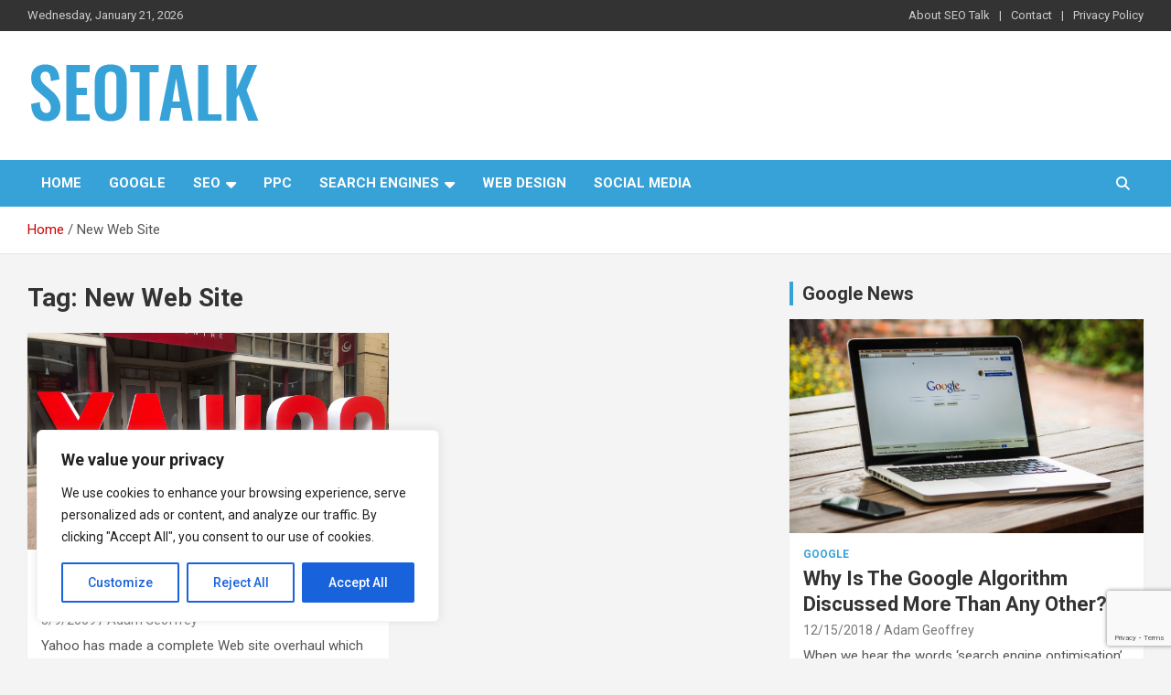

--- FILE ---
content_type: text/html; charset=utf-8
request_url: https://www.google.com/recaptcha/api2/anchor?ar=1&k=6LenOZseAAAAALZQSHXo_JwpqONErViMjuWQe97B&co=aHR0cHM6Ly93d3cuc2VvdGFsay5iaXo6NDQz&hl=en&v=PoyoqOPhxBO7pBk68S4YbpHZ&size=invisible&anchor-ms=20000&execute-ms=30000&cb=wpmiwvcbjhyc
body_size: 48638
content:
<!DOCTYPE HTML><html dir="ltr" lang="en"><head><meta http-equiv="Content-Type" content="text/html; charset=UTF-8">
<meta http-equiv="X-UA-Compatible" content="IE=edge">
<title>reCAPTCHA</title>
<style type="text/css">
/* cyrillic-ext */
@font-face {
  font-family: 'Roboto';
  font-style: normal;
  font-weight: 400;
  font-stretch: 100%;
  src: url(//fonts.gstatic.com/s/roboto/v48/KFO7CnqEu92Fr1ME7kSn66aGLdTylUAMa3GUBHMdazTgWw.woff2) format('woff2');
  unicode-range: U+0460-052F, U+1C80-1C8A, U+20B4, U+2DE0-2DFF, U+A640-A69F, U+FE2E-FE2F;
}
/* cyrillic */
@font-face {
  font-family: 'Roboto';
  font-style: normal;
  font-weight: 400;
  font-stretch: 100%;
  src: url(//fonts.gstatic.com/s/roboto/v48/KFO7CnqEu92Fr1ME7kSn66aGLdTylUAMa3iUBHMdazTgWw.woff2) format('woff2');
  unicode-range: U+0301, U+0400-045F, U+0490-0491, U+04B0-04B1, U+2116;
}
/* greek-ext */
@font-face {
  font-family: 'Roboto';
  font-style: normal;
  font-weight: 400;
  font-stretch: 100%;
  src: url(//fonts.gstatic.com/s/roboto/v48/KFO7CnqEu92Fr1ME7kSn66aGLdTylUAMa3CUBHMdazTgWw.woff2) format('woff2');
  unicode-range: U+1F00-1FFF;
}
/* greek */
@font-face {
  font-family: 'Roboto';
  font-style: normal;
  font-weight: 400;
  font-stretch: 100%;
  src: url(//fonts.gstatic.com/s/roboto/v48/KFO7CnqEu92Fr1ME7kSn66aGLdTylUAMa3-UBHMdazTgWw.woff2) format('woff2');
  unicode-range: U+0370-0377, U+037A-037F, U+0384-038A, U+038C, U+038E-03A1, U+03A3-03FF;
}
/* math */
@font-face {
  font-family: 'Roboto';
  font-style: normal;
  font-weight: 400;
  font-stretch: 100%;
  src: url(//fonts.gstatic.com/s/roboto/v48/KFO7CnqEu92Fr1ME7kSn66aGLdTylUAMawCUBHMdazTgWw.woff2) format('woff2');
  unicode-range: U+0302-0303, U+0305, U+0307-0308, U+0310, U+0312, U+0315, U+031A, U+0326-0327, U+032C, U+032F-0330, U+0332-0333, U+0338, U+033A, U+0346, U+034D, U+0391-03A1, U+03A3-03A9, U+03B1-03C9, U+03D1, U+03D5-03D6, U+03F0-03F1, U+03F4-03F5, U+2016-2017, U+2034-2038, U+203C, U+2040, U+2043, U+2047, U+2050, U+2057, U+205F, U+2070-2071, U+2074-208E, U+2090-209C, U+20D0-20DC, U+20E1, U+20E5-20EF, U+2100-2112, U+2114-2115, U+2117-2121, U+2123-214F, U+2190, U+2192, U+2194-21AE, U+21B0-21E5, U+21F1-21F2, U+21F4-2211, U+2213-2214, U+2216-22FF, U+2308-230B, U+2310, U+2319, U+231C-2321, U+2336-237A, U+237C, U+2395, U+239B-23B7, U+23D0, U+23DC-23E1, U+2474-2475, U+25AF, U+25B3, U+25B7, U+25BD, U+25C1, U+25CA, U+25CC, U+25FB, U+266D-266F, U+27C0-27FF, U+2900-2AFF, U+2B0E-2B11, U+2B30-2B4C, U+2BFE, U+3030, U+FF5B, U+FF5D, U+1D400-1D7FF, U+1EE00-1EEFF;
}
/* symbols */
@font-face {
  font-family: 'Roboto';
  font-style: normal;
  font-weight: 400;
  font-stretch: 100%;
  src: url(//fonts.gstatic.com/s/roboto/v48/KFO7CnqEu92Fr1ME7kSn66aGLdTylUAMaxKUBHMdazTgWw.woff2) format('woff2');
  unicode-range: U+0001-000C, U+000E-001F, U+007F-009F, U+20DD-20E0, U+20E2-20E4, U+2150-218F, U+2190, U+2192, U+2194-2199, U+21AF, U+21E6-21F0, U+21F3, U+2218-2219, U+2299, U+22C4-22C6, U+2300-243F, U+2440-244A, U+2460-24FF, U+25A0-27BF, U+2800-28FF, U+2921-2922, U+2981, U+29BF, U+29EB, U+2B00-2BFF, U+4DC0-4DFF, U+FFF9-FFFB, U+10140-1018E, U+10190-1019C, U+101A0, U+101D0-101FD, U+102E0-102FB, U+10E60-10E7E, U+1D2C0-1D2D3, U+1D2E0-1D37F, U+1F000-1F0FF, U+1F100-1F1AD, U+1F1E6-1F1FF, U+1F30D-1F30F, U+1F315, U+1F31C, U+1F31E, U+1F320-1F32C, U+1F336, U+1F378, U+1F37D, U+1F382, U+1F393-1F39F, U+1F3A7-1F3A8, U+1F3AC-1F3AF, U+1F3C2, U+1F3C4-1F3C6, U+1F3CA-1F3CE, U+1F3D4-1F3E0, U+1F3ED, U+1F3F1-1F3F3, U+1F3F5-1F3F7, U+1F408, U+1F415, U+1F41F, U+1F426, U+1F43F, U+1F441-1F442, U+1F444, U+1F446-1F449, U+1F44C-1F44E, U+1F453, U+1F46A, U+1F47D, U+1F4A3, U+1F4B0, U+1F4B3, U+1F4B9, U+1F4BB, U+1F4BF, U+1F4C8-1F4CB, U+1F4D6, U+1F4DA, U+1F4DF, U+1F4E3-1F4E6, U+1F4EA-1F4ED, U+1F4F7, U+1F4F9-1F4FB, U+1F4FD-1F4FE, U+1F503, U+1F507-1F50B, U+1F50D, U+1F512-1F513, U+1F53E-1F54A, U+1F54F-1F5FA, U+1F610, U+1F650-1F67F, U+1F687, U+1F68D, U+1F691, U+1F694, U+1F698, U+1F6AD, U+1F6B2, U+1F6B9-1F6BA, U+1F6BC, U+1F6C6-1F6CF, U+1F6D3-1F6D7, U+1F6E0-1F6EA, U+1F6F0-1F6F3, U+1F6F7-1F6FC, U+1F700-1F7FF, U+1F800-1F80B, U+1F810-1F847, U+1F850-1F859, U+1F860-1F887, U+1F890-1F8AD, U+1F8B0-1F8BB, U+1F8C0-1F8C1, U+1F900-1F90B, U+1F93B, U+1F946, U+1F984, U+1F996, U+1F9E9, U+1FA00-1FA6F, U+1FA70-1FA7C, U+1FA80-1FA89, U+1FA8F-1FAC6, U+1FACE-1FADC, U+1FADF-1FAE9, U+1FAF0-1FAF8, U+1FB00-1FBFF;
}
/* vietnamese */
@font-face {
  font-family: 'Roboto';
  font-style: normal;
  font-weight: 400;
  font-stretch: 100%;
  src: url(//fonts.gstatic.com/s/roboto/v48/KFO7CnqEu92Fr1ME7kSn66aGLdTylUAMa3OUBHMdazTgWw.woff2) format('woff2');
  unicode-range: U+0102-0103, U+0110-0111, U+0128-0129, U+0168-0169, U+01A0-01A1, U+01AF-01B0, U+0300-0301, U+0303-0304, U+0308-0309, U+0323, U+0329, U+1EA0-1EF9, U+20AB;
}
/* latin-ext */
@font-face {
  font-family: 'Roboto';
  font-style: normal;
  font-weight: 400;
  font-stretch: 100%;
  src: url(//fonts.gstatic.com/s/roboto/v48/KFO7CnqEu92Fr1ME7kSn66aGLdTylUAMa3KUBHMdazTgWw.woff2) format('woff2');
  unicode-range: U+0100-02BA, U+02BD-02C5, U+02C7-02CC, U+02CE-02D7, U+02DD-02FF, U+0304, U+0308, U+0329, U+1D00-1DBF, U+1E00-1E9F, U+1EF2-1EFF, U+2020, U+20A0-20AB, U+20AD-20C0, U+2113, U+2C60-2C7F, U+A720-A7FF;
}
/* latin */
@font-face {
  font-family: 'Roboto';
  font-style: normal;
  font-weight: 400;
  font-stretch: 100%;
  src: url(//fonts.gstatic.com/s/roboto/v48/KFO7CnqEu92Fr1ME7kSn66aGLdTylUAMa3yUBHMdazQ.woff2) format('woff2');
  unicode-range: U+0000-00FF, U+0131, U+0152-0153, U+02BB-02BC, U+02C6, U+02DA, U+02DC, U+0304, U+0308, U+0329, U+2000-206F, U+20AC, U+2122, U+2191, U+2193, U+2212, U+2215, U+FEFF, U+FFFD;
}
/* cyrillic-ext */
@font-face {
  font-family: 'Roboto';
  font-style: normal;
  font-weight: 500;
  font-stretch: 100%;
  src: url(//fonts.gstatic.com/s/roboto/v48/KFO7CnqEu92Fr1ME7kSn66aGLdTylUAMa3GUBHMdazTgWw.woff2) format('woff2');
  unicode-range: U+0460-052F, U+1C80-1C8A, U+20B4, U+2DE0-2DFF, U+A640-A69F, U+FE2E-FE2F;
}
/* cyrillic */
@font-face {
  font-family: 'Roboto';
  font-style: normal;
  font-weight: 500;
  font-stretch: 100%;
  src: url(//fonts.gstatic.com/s/roboto/v48/KFO7CnqEu92Fr1ME7kSn66aGLdTylUAMa3iUBHMdazTgWw.woff2) format('woff2');
  unicode-range: U+0301, U+0400-045F, U+0490-0491, U+04B0-04B1, U+2116;
}
/* greek-ext */
@font-face {
  font-family: 'Roboto';
  font-style: normal;
  font-weight: 500;
  font-stretch: 100%;
  src: url(//fonts.gstatic.com/s/roboto/v48/KFO7CnqEu92Fr1ME7kSn66aGLdTylUAMa3CUBHMdazTgWw.woff2) format('woff2');
  unicode-range: U+1F00-1FFF;
}
/* greek */
@font-face {
  font-family: 'Roboto';
  font-style: normal;
  font-weight: 500;
  font-stretch: 100%;
  src: url(//fonts.gstatic.com/s/roboto/v48/KFO7CnqEu92Fr1ME7kSn66aGLdTylUAMa3-UBHMdazTgWw.woff2) format('woff2');
  unicode-range: U+0370-0377, U+037A-037F, U+0384-038A, U+038C, U+038E-03A1, U+03A3-03FF;
}
/* math */
@font-face {
  font-family: 'Roboto';
  font-style: normal;
  font-weight: 500;
  font-stretch: 100%;
  src: url(//fonts.gstatic.com/s/roboto/v48/KFO7CnqEu92Fr1ME7kSn66aGLdTylUAMawCUBHMdazTgWw.woff2) format('woff2');
  unicode-range: U+0302-0303, U+0305, U+0307-0308, U+0310, U+0312, U+0315, U+031A, U+0326-0327, U+032C, U+032F-0330, U+0332-0333, U+0338, U+033A, U+0346, U+034D, U+0391-03A1, U+03A3-03A9, U+03B1-03C9, U+03D1, U+03D5-03D6, U+03F0-03F1, U+03F4-03F5, U+2016-2017, U+2034-2038, U+203C, U+2040, U+2043, U+2047, U+2050, U+2057, U+205F, U+2070-2071, U+2074-208E, U+2090-209C, U+20D0-20DC, U+20E1, U+20E5-20EF, U+2100-2112, U+2114-2115, U+2117-2121, U+2123-214F, U+2190, U+2192, U+2194-21AE, U+21B0-21E5, U+21F1-21F2, U+21F4-2211, U+2213-2214, U+2216-22FF, U+2308-230B, U+2310, U+2319, U+231C-2321, U+2336-237A, U+237C, U+2395, U+239B-23B7, U+23D0, U+23DC-23E1, U+2474-2475, U+25AF, U+25B3, U+25B7, U+25BD, U+25C1, U+25CA, U+25CC, U+25FB, U+266D-266F, U+27C0-27FF, U+2900-2AFF, U+2B0E-2B11, U+2B30-2B4C, U+2BFE, U+3030, U+FF5B, U+FF5D, U+1D400-1D7FF, U+1EE00-1EEFF;
}
/* symbols */
@font-face {
  font-family: 'Roboto';
  font-style: normal;
  font-weight: 500;
  font-stretch: 100%;
  src: url(//fonts.gstatic.com/s/roboto/v48/KFO7CnqEu92Fr1ME7kSn66aGLdTylUAMaxKUBHMdazTgWw.woff2) format('woff2');
  unicode-range: U+0001-000C, U+000E-001F, U+007F-009F, U+20DD-20E0, U+20E2-20E4, U+2150-218F, U+2190, U+2192, U+2194-2199, U+21AF, U+21E6-21F0, U+21F3, U+2218-2219, U+2299, U+22C4-22C6, U+2300-243F, U+2440-244A, U+2460-24FF, U+25A0-27BF, U+2800-28FF, U+2921-2922, U+2981, U+29BF, U+29EB, U+2B00-2BFF, U+4DC0-4DFF, U+FFF9-FFFB, U+10140-1018E, U+10190-1019C, U+101A0, U+101D0-101FD, U+102E0-102FB, U+10E60-10E7E, U+1D2C0-1D2D3, U+1D2E0-1D37F, U+1F000-1F0FF, U+1F100-1F1AD, U+1F1E6-1F1FF, U+1F30D-1F30F, U+1F315, U+1F31C, U+1F31E, U+1F320-1F32C, U+1F336, U+1F378, U+1F37D, U+1F382, U+1F393-1F39F, U+1F3A7-1F3A8, U+1F3AC-1F3AF, U+1F3C2, U+1F3C4-1F3C6, U+1F3CA-1F3CE, U+1F3D4-1F3E0, U+1F3ED, U+1F3F1-1F3F3, U+1F3F5-1F3F7, U+1F408, U+1F415, U+1F41F, U+1F426, U+1F43F, U+1F441-1F442, U+1F444, U+1F446-1F449, U+1F44C-1F44E, U+1F453, U+1F46A, U+1F47D, U+1F4A3, U+1F4B0, U+1F4B3, U+1F4B9, U+1F4BB, U+1F4BF, U+1F4C8-1F4CB, U+1F4D6, U+1F4DA, U+1F4DF, U+1F4E3-1F4E6, U+1F4EA-1F4ED, U+1F4F7, U+1F4F9-1F4FB, U+1F4FD-1F4FE, U+1F503, U+1F507-1F50B, U+1F50D, U+1F512-1F513, U+1F53E-1F54A, U+1F54F-1F5FA, U+1F610, U+1F650-1F67F, U+1F687, U+1F68D, U+1F691, U+1F694, U+1F698, U+1F6AD, U+1F6B2, U+1F6B9-1F6BA, U+1F6BC, U+1F6C6-1F6CF, U+1F6D3-1F6D7, U+1F6E0-1F6EA, U+1F6F0-1F6F3, U+1F6F7-1F6FC, U+1F700-1F7FF, U+1F800-1F80B, U+1F810-1F847, U+1F850-1F859, U+1F860-1F887, U+1F890-1F8AD, U+1F8B0-1F8BB, U+1F8C0-1F8C1, U+1F900-1F90B, U+1F93B, U+1F946, U+1F984, U+1F996, U+1F9E9, U+1FA00-1FA6F, U+1FA70-1FA7C, U+1FA80-1FA89, U+1FA8F-1FAC6, U+1FACE-1FADC, U+1FADF-1FAE9, U+1FAF0-1FAF8, U+1FB00-1FBFF;
}
/* vietnamese */
@font-face {
  font-family: 'Roboto';
  font-style: normal;
  font-weight: 500;
  font-stretch: 100%;
  src: url(//fonts.gstatic.com/s/roboto/v48/KFO7CnqEu92Fr1ME7kSn66aGLdTylUAMa3OUBHMdazTgWw.woff2) format('woff2');
  unicode-range: U+0102-0103, U+0110-0111, U+0128-0129, U+0168-0169, U+01A0-01A1, U+01AF-01B0, U+0300-0301, U+0303-0304, U+0308-0309, U+0323, U+0329, U+1EA0-1EF9, U+20AB;
}
/* latin-ext */
@font-face {
  font-family: 'Roboto';
  font-style: normal;
  font-weight: 500;
  font-stretch: 100%;
  src: url(//fonts.gstatic.com/s/roboto/v48/KFO7CnqEu92Fr1ME7kSn66aGLdTylUAMa3KUBHMdazTgWw.woff2) format('woff2');
  unicode-range: U+0100-02BA, U+02BD-02C5, U+02C7-02CC, U+02CE-02D7, U+02DD-02FF, U+0304, U+0308, U+0329, U+1D00-1DBF, U+1E00-1E9F, U+1EF2-1EFF, U+2020, U+20A0-20AB, U+20AD-20C0, U+2113, U+2C60-2C7F, U+A720-A7FF;
}
/* latin */
@font-face {
  font-family: 'Roboto';
  font-style: normal;
  font-weight: 500;
  font-stretch: 100%;
  src: url(//fonts.gstatic.com/s/roboto/v48/KFO7CnqEu92Fr1ME7kSn66aGLdTylUAMa3yUBHMdazQ.woff2) format('woff2');
  unicode-range: U+0000-00FF, U+0131, U+0152-0153, U+02BB-02BC, U+02C6, U+02DA, U+02DC, U+0304, U+0308, U+0329, U+2000-206F, U+20AC, U+2122, U+2191, U+2193, U+2212, U+2215, U+FEFF, U+FFFD;
}
/* cyrillic-ext */
@font-face {
  font-family: 'Roboto';
  font-style: normal;
  font-weight: 900;
  font-stretch: 100%;
  src: url(//fonts.gstatic.com/s/roboto/v48/KFO7CnqEu92Fr1ME7kSn66aGLdTylUAMa3GUBHMdazTgWw.woff2) format('woff2');
  unicode-range: U+0460-052F, U+1C80-1C8A, U+20B4, U+2DE0-2DFF, U+A640-A69F, U+FE2E-FE2F;
}
/* cyrillic */
@font-face {
  font-family: 'Roboto';
  font-style: normal;
  font-weight: 900;
  font-stretch: 100%;
  src: url(//fonts.gstatic.com/s/roboto/v48/KFO7CnqEu92Fr1ME7kSn66aGLdTylUAMa3iUBHMdazTgWw.woff2) format('woff2');
  unicode-range: U+0301, U+0400-045F, U+0490-0491, U+04B0-04B1, U+2116;
}
/* greek-ext */
@font-face {
  font-family: 'Roboto';
  font-style: normal;
  font-weight: 900;
  font-stretch: 100%;
  src: url(//fonts.gstatic.com/s/roboto/v48/KFO7CnqEu92Fr1ME7kSn66aGLdTylUAMa3CUBHMdazTgWw.woff2) format('woff2');
  unicode-range: U+1F00-1FFF;
}
/* greek */
@font-face {
  font-family: 'Roboto';
  font-style: normal;
  font-weight: 900;
  font-stretch: 100%;
  src: url(//fonts.gstatic.com/s/roboto/v48/KFO7CnqEu92Fr1ME7kSn66aGLdTylUAMa3-UBHMdazTgWw.woff2) format('woff2');
  unicode-range: U+0370-0377, U+037A-037F, U+0384-038A, U+038C, U+038E-03A1, U+03A3-03FF;
}
/* math */
@font-face {
  font-family: 'Roboto';
  font-style: normal;
  font-weight: 900;
  font-stretch: 100%;
  src: url(//fonts.gstatic.com/s/roboto/v48/KFO7CnqEu92Fr1ME7kSn66aGLdTylUAMawCUBHMdazTgWw.woff2) format('woff2');
  unicode-range: U+0302-0303, U+0305, U+0307-0308, U+0310, U+0312, U+0315, U+031A, U+0326-0327, U+032C, U+032F-0330, U+0332-0333, U+0338, U+033A, U+0346, U+034D, U+0391-03A1, U+03A3-03A9, U+03B1-03C9, U+03D1, U+03D5-03D6, U+03F0-03F1, U+03F4-03F5, U+2016-2017, U+2034-2038, U+203C, U+2040, U+2043, U+2047, U+2050, U+2057, U+205F, U+2070-2071, U+2074-208E, U+2090-209C, U+20D0-20DC, U+20E1, U+20E5-20EF, U+2100-2112, U+2114-2115, U+2117-2121, U+2123-214F, U+2190, U+2192, U+2194-21AE, U+21B0-21E5, U+21F1-21F2, U+21F4-2211, U+2213-2214, U+2216-22FF, U+2308-230B, U+2310, U+2319, U+231C-2321, U+2336-237A, U+237C, U+2395, U+239B-23B7, U+23D0, U+23DC-23E1, U+2474-2475, U+25AF, U+25B3, U+25B7, U+25BD, U+25C1, U+25CA, U+25CC, U+25FB, U+266D-266F, U+27C0-27FF, U+2900-2AFF, U+2B0E-2B11, U+2B30-2B4C, U+2BFE, U+3030, U+FF5B, U+FF5D, U+1D400-1D7FF, U+1EE00-1EEFF;
}
/* symbols */
@font-face {
  font-family: 'Roboto';
  font-style: normal;
  font-weight: 900;
  font-stretch: 100%;
  src: url(//fonts.gstatic.com/s/roboto/v48/KFO7CnqEu92Fr1ME7kSn66aGLdTylUAMaxKUBHMdazTgWw.woff2) format('woff2');
  unicode-range: U+0001-000C, U+000E-001F, U+007F-009F, U+20DD-20E0, U+20E2-20E4, U+2150-218F, U+2190, U+2192, U+2194-2199, U+21AF, U+21E6-21F0, U+21F3, U+2218-2219, U+2299, U+22C4-22C6, U+2300-243F, U+2440-244A, U+2460-24FF, U+25A0-27BF, U+2800-28FF, U+2921-2922, U+2981, U+29BF, U+29EB, U+2B00-2BFF, U+4DC0-4DFF, U+FFF9-FFFB, U+10140-1018E, U+10190-1019C, U+101A0, U+101D0-101FD, U+102E0-102FB, U+10E60-10E7E, U+1D2C0-1D2D3, U+1D2E0-1D37F, U+1F000-1F0FF, U+1F100-1F1AD, U+1F1E6-1F1FF, U+1F30D-1F30F, U+1F315, U+1F31C, U+1F31E, U+1F320-1F32C, U+1F336, U+1F378, U+1F37D, U+1F382, U+1F393-1F39F, U+1F3A7-1F3A8, U+1F3AC-1F3AF, U+1F3C2, U+1F3C4-1F3C6, U+1F3CA-1F3CE, U+1F3D4-1F3E0, U+1F3ED, U+1F3F1-1F3F3, U+1F3F5-1F3F7, U+1F408, U+1F415, U+1F41F, U+1F426, U+1F43F, U+1F441-1F442, U+1F444, U+1F446-1F449, U+1F44C-1F44E, U+1F453, U+1F46A, U+1F47D, U+1F4A3, U+1F4B0, U+1F4B3, U+1F4B9, U+1F4BB, U+1F4BF, U+1F4C8-1F4CB, U+1F4D6, U+1F4DA, U+1F4DF, U+1F4E3-1F4E6, U+1F4EA-1F4ED, U+1F4F7, U+1F4F9-1F4FB, U+1F4FD-1F4FE, U+1F503, U+1F507-1F50B, U+1F50D, U+1F512-1F513, U+1F53E-1F54A, U+1F54F-1F5FA, U+1F610, U+1F650-1F67F, U+1F687, U+1F68D, U+1F691, U+1F694, U+1F698, U+1F6AD, U+1F6B2, U+1F6B9-1F6BA, U+1F6BC, U+1F6C6-1F6CF, U+1F6D3-1F6D7, U+1F6E0-1F6EA, U+1F6F0-1F6F3, U+1F6F7-1F6FC, U+1F700-1F7FF, U+1F800-1F80B, U+1F810-1F847, U+1F850-1F859, U+1F860-1F887, U+1F890-1F8AD, U+1F8B0-1F8BB, U+1F8C0-1F8C1, U+1F900-1F90B, U+1F93B, U+1F946, U+1F984, U+1F996, U+1F9E9, U+1FA00-1FA6F, U+1FA70-1FA7C, U+1FA80-1FA89, U+1FA8F-1FAC6, U+1FACE-1FADC, U+1FADF-1FAE9, U+1FAF0-1FAF8, U+1FB00-1FBFF;
}
/* vietnamese */
@font-face {
  font-family: 'Roboto';
  font-style: normal;
  font-weight: 900;
  font-stretch: 100%;
  src: url(//fonts.gstatic.com/s/roboto/v48/KFO7CnqEu92Fr1ME7kSn66aGLdTylUAMa3OUBHMdazTgWw.woff2) format('woff2');
  unicode-range: U+0102-0103, U+0110-0111, U+0128-0129, U+0168-0169, U+01A0-01A1, U+01AF-01B0, U+0300-0301, U+0303-0304, U+0308-0309, U+0323, U+0329, U+1EA0-1EF9, U+20AB;
}
/* latin-ext */
@font-face {
  font-family: 'Roboto';
  font-style: normal;
  font-weight: 900;
  font-stretch: 100%;
  src: url(//fonts.gstatic.com/s/roboto/v48/KFO7CnqEu92Fr1ME7kSn66aGLdTylUAMa3KUBHMdazTgWw.woff2) format('woff2');
  unicode-range: U+0100-02BA, U+02BD-02C5, U+02C7-02CC, U+02CE-02D7, U+02DD-02FF, U+0304, U+0308, U+0329, U+1D00-1DBF, U+1E00-1E9F, U+1EF2-1EFF, U+2020, U+20A0-20AB, U+20AD-20C0, U+2113, U+2C60-2C7F, U+A720-A7FF;
}
/* latin */
@font-face {
  font-family: 'Roboto';
  font-style: normal;
  font-weight: 900;
  font-stretch: 100%;
  src: url(//fonts.gstatic.com/s/roboto/v48/KFO7CnqEu92Fr1ME7kSn66aGLdTylUAMa3yUBHMdazQ.woff2) format('woff2');
  unicode-range: U+0000-00FF, U+0131, U+0152-0153, U+02BB-02BC, U+02C6, U+02DA, U+02DC, U+0304, U+0308, U+0329, U+2000-206F, U+20AC, U+2122, U+2191, U+2193, U+2212, U+2215, U+FEFF, U+FFFD;
}

</style>
<link rel="stylesheet" type="text/css" href="https://www.gstatic.com/recaptcha/releases/PoyoqOPhxBO7pBk68S4YbpHZ/styles__ltr.css">
<script nonce="p-pegx3Pun0qqaC6VhVJOA" type="text/javascript">window['__recaptcha_api'] = 'https://www.google.com/recaptcha/api2/';</script>
<script type="text/javascript" src="https://www.gstatic.com/recaptcha/releases/PoyoqOPhxBO7pBk68S4YbpHZ/recaptcha__en.js" nonce="p-pegx3Pun0qqaC6VhVJOA">
      
    </script></head>
<body><div id="rc-anchor-alert" class="rc-anchor-alert"></div>
<input type="hidden" id="recaptcha-token" value="[base64]">
<script type="text/javascript" nonce="p-pegx3Pun0qqaC6VhVJOA">
      recaptcha.anchor.Main.init("[\x22ainput\x22,[\x22bgdata\x22,\x22\x22,\[base64]/[base64]/[base64]/[base64]/[base64]/UltsKytdPUU6KEU8MjA0OD9SW2wrK109RT4+NnwxOTI6KChFJjY0NTEyKT09NTUyOTYmJk0rMTxjLmxlbmd0aCYmKGMuY2hhckNvZGVBdChNKzEpJjY0NTEyKT09NTYzMjA/[base64]/[base64]/[base64]/[base64]/[base64]/[base64]/[base64]\x22,\[base64]\\u003d\\u003d\x22,\x22woHChVjDt8Kqf0/CusOlVR/DhsOEYgs4wr1vwrsuwqnCkkvDucO2w6ssdsOqLcONPsKtUsOtTMOiXMKlB8KDwqsAwoICwpoAwo58WMKLcU3CmsKCZAs4XRERKMOTbcKPD8Kxwp9AUHLCtE/CpEPDl8OTw5tkTzTDssK7wrbCmcOKwovCvcOZw7lhUMKQFQ4GwqrCv8OySTDCmkFlUcKoOWXDmsKBwpZrGsK1wr1pw5XDoMOpGR0jw5jCscKZOlo5w7bDmhrDhEXDhcODBMOkBzcdw5LDjz7DoB/[base64]/Dv2bCksKowpzDuAVUGE/DvMOoeEkdCsK8dRoewr7DtSHCn8K7BGvCr8ORK8OJw5zCmMOLw5fDncKywrXClER5wo8/L8KXw4wFwrlBwpLCognDhMOObi7Cp8OPa37DjMOabXJCJMOIR8KKwrXCvMOlw4XDi14cF1DDscKswphewovDln7Ck8Kuw6PDmsOZwrM4w7PDsMKKSSjDhxhQAhXDuiJQw75BNlzDhyvCrcKPXyHDtMK/wpoHISpjG8OYFsK9w43DmcKqwq3CpkUJSFLCgMO2JcKfwoZ6T2LCjcK4wo/DoxEKWgjDrMOkYsKdwp7Cty9ewrtKwqrCoMOhV8Oyw5/CiW/ChyEPw4HDlgxDwq7DscKvwrXCgcKeWsOVwqPCrlTCo0XCu3F0w47DgGrCvcK0NmYMfsOuw4DDlhJZJRHDk8OaDMKUwobDiTTDsMOWH8OED11bVcOXd8OufCcJasOMIsK3wo/CmMKMwq7DmRRIw59Zw7/DgsO2NsKPW8K1OcOeF8ObU8Krw73DnnPCkmPDmnB+KcK/w6jCg8O2wqzDtcKgcsO8wqfDp0MfKCrClhzDlQNHJMKMw4bDuSHDk2Y8MMO7wrtvwoBoQinCpH8pQ8KvwpPCm8Ouw6VUa8KRPcK2w6x0wrgbwrHDgsK5woMdTHHChcK4wpsEwo0CO8OGUMKhw5/Dng87Y8OwPcKyw7zDuMOPVC9Sw6fDnQzDnRHCjQNdClMsGxjDn8O6KDATwoXCjVPCm2jClsKowprDmcKQSS/CnDbCmiNhQXXCuVLCojLCvMOmKxHDpcKkw4fDkWB7w7RPw7LCgirCscKSEsOOw7zDosOqwpzCtBVvw5/[base64]/wr7DrzrCrGrCrXHDvhbDvgDCssO4w7RvQMO7ZUhVCcKlecKnMSdwNQLCqAPDisOkw5TCqQ91w6IAf0gIw74Iwpx/wojCv0jDiHpGw5subUnDgcK5wp3ChMOAHHxjT8KtF0IiwqlGS8KzV8KoIMKOwpxTw77DvcK7w4tDw6N9bsKZw4vDqmvDqB5pw43CmsOQDcKBwpE/JHvCtjPCi8KJEsOcLsKTIAHCjVBoP8K+wqfCpcOcwqZ5w4TDqcKTDMOuEEs4PMKuHQFQRHXChcKmw4QJwpLDji7Dj8OTUcKaw5cGfMKZw4jClcKSZynDikjCtsK9bMKQw4jCrR7Cuxc3XcOIC8K+w4TDiSLDg8OEwo/[base64]/[base64]/CoVJxRTQywocYU8Kyw6DCiMO8f09Tw5JSLsO+aUvDrcK0wqNtNsOJW3fDp8K2DcK7KncpUcOWIiIaHS8fwo/DjcO8HMOIwox0UgbCgknCgsK6RyoCwoJ8LMKrJQfDg8OrSDxjw5PDmMKBDGZcFsKNwrx4OVh8KsK0IFjCtlPDgTRmQ3/DoCd9w7RzwqEJLDcmYH/DsMORwoBPMsOGJTVHLMK7RGJZwqkuwpnDgFpUWm/CkC7Dj8KcNMKzwpfCqSpqd8KfwrJKScOeMBzDlCsKADBVFxvCnsKYw4PDg8Kow4nDgcOnccOHb04hwqfCuFFAwo8oXsK+YC/[base64]/CsMO2OcKaCnDDpMOXwrLDixdDw4fClcOow4bCgcO/RcKDLEoXN8KNw6R6LTHCoEfCs0/[base64]/[base64]/DiUDCs0kjXBgZwpgUw47Cj8KIw70/[base64]/CpxXDjsOZw6HCtcOwXwFaRsK3w4wYw5/ClMOxwrnCqW/[base64]/w57Dq8KPdR8pw7pXUsOrRBXDosKrf3XCq3gbfMOgCsKAVsK0w4Vdw6hQw4BSw5RPGHsuTi/DpHkbw4DDvcKCdwbDrS7DtMO9woNiwpbDuFbDrsOTCsKeAR4HGMOQRcK2bTDDuX7DowhKZ8Kbw4XDmMKIwrTDsA/[base64]/CpSbCumZ9c8ORw4cCw6LCkyjCrcOxw7/DocKgRsKewq5wwoHDhsOywrRgw4LCqcKrVcOmw4k1V8O4ZwN7w6fCusK4wqAuMlrDqlvDtDcZZwF0w4/[base64]/[base64]/DkDnCr8KPdcOuEXXDk8OSMsK9M8Ogw6FTw5FSw55bRWjDpRHCtzTCs8KvBGcwVQXCqml3wr8GfFnCuMK/fRMHJMK8w7Yyw7vCsRzDvsKDwrMuwoDDv8OzwpRBBMOTwpRYw4bDksOcXWTCmxbDusOOwrc9TDjCv8OhfyzDocOdCsKtRyZFbsKbw5HDtsK5Gw7DtMOAwph3QX/Dg8K2J3DCnsOiU13DuMOEwqtnw4XCkxDDhChGw6w5F8O3w75fw5lMF8OSQ2IkalQaXsOVGD0HWMOqwp4WeDHDsHnClTNZTzwUw4TCpMKGcsOCw7lOLcO8wo04a0vCnkzClDdIwog1wqLCsT3CnMOqw5PDnCbDu1PCoW0zGsOBSsKGwog/Fl/[base64]/DkMKrfsK3RcKhw6bCq8OeD8K8UsOGw7fCisOiw7BhwqbCv1ABMAQZTcKtQcK2RkbDkcOow653HzUWwoLDlsKzS8KKc1/[base64]/w6Mvw792wrXCqMOgP8KWw40Aw7ZZbQvClsKhdMKlwozCucODw4dJwpLCjsKlVWoOwrvDpcOEwodPw7nDicKow5szwqXCm1zDhFlCN0Rdw7A+wp/CvXTCjRzCsGRDSVIjJsOuQsOmwqHCki7CtAvCvsO5Ikd5e8OWbysdwpUOBm9KwpsfwqHCj8Kgw4bDucO2eCxAw7PCj8Osw6N7KsO9NhPCo8OPw5YYwoAYTz/[base64]/Mh3CjMOiTF3ChFrChSwJw6VZKMO1woN/w6bCi1dJw53CusKDwrR4YsKRwp3Cv0rCocKrw7REWzMTwrXDlsO9w6bCrWUhSztJL0PCisOrwpzCvsKiw4BNw6AawpnDh8OHw6ELTGPCnzjDmlRseW3Dl8KeY8KCG0Raw7/DoGxhTDLCtcOjw4I+RMKqWBZUYF1swpNKwrbCicOww6PDgRgDw6zCq8OXw4rCrToyRDdiwqbDiGF7wq8EE8OnZMOtWDdBw7nDh8OzbSNvIyTCm8OBWyDCocOKaR9DVyIcw5N/AHvCsMOwecKfwqFiw7rDrMKfYRDCuWl9MwNaJMKDw4TDvF3ClsOlw4wic2lTwo9PLsKwdcOZwpRgWFYVY8KZwrMTHG9nGg/DvgbCp8OXO8O9woIGw6JGFcOyw4kWMsOhwp5QXi3CisK5fsORw6vDtsOuwpTCgA7DssKSw7F6PMOeSsOgbQDCmj/[base64]/[base64]/CgXnCiMKbwoYZwozCikzCsRF6woUlwq7DkCQxwr4lw4TCv23CnxFUIUxQaDZXwoPDkMO3ccKLIScTVMOpwqHCosOGw7LCq8Oawow2OzzDjztZw6MJQcKfwoDDgVPDi8KYw6YUw5fCqsKqdgfDqsKCw4fDnE0BOlDCjMOmwpx5N21aSsOzw4/CkcOUEXEuwpLCrsOvw6PDssKBwps3IMObfsO2wpk0w5nDvH9fcHl3B8OqGVrCk8ObKWduw5zDj8Klw5wBeD3CqAvCqcODCMOebC/CrR9sw4YOKSLDrMKLZsKDFRx9YsODL2FMwrcEw5jChsKEdBjCvGprw47DgMOuwoEuwpnDt8OGwqfDvVjDkTAUwrHCucOww58CH2A4w6dmw59gw6bDo3AGbGHClGHDnC5reyd1dMKpXnc1w5hIYTEgcynCjQAuwp/Di8OCw4YQQVPDo1Edw74qw7zClH5zG8OHNi9VwpQnAMOPw68Fw77CnVomwrLDjMOFITvDhwXDvVFnwo8+PcOaw7Qdwq/ClcK3w4nCrBhCOcOAbsOxMy3CmwDDvcKtwoRGX8K5w4tpTcKaw7NBwqZ/DcOLAyHDsxHCr8KEEAQXwpISGSrClylqwofCn8OiTMKQXsOcI8KYwojCvcOXwpoLw4NdHBnDklIlR21Hw5VYecKYwoEwwoHDhjUzB8O9Yi1/fMKCwrzCtyZiwqtnF1PDoRbCkSnChEjDpMOMU8O/wqZ+NmBpw51Yw6l3woVWQ1nCucOETw/DlWJnC8KMw4fChjdDUnbDmCTCsMK1woomwq0CKWlfU8ODw4ZDw5Fwwp5DczRGV8ONwoZnw5fDtsOoK8OaUVdUdMOQGE5TYhDCksOgKcOxQsO2dcKYwr/CncOaw6Aww4YPw4TCjHRteW5WwrjDrMO8wpZWw7JwcHoPw7vCsWnDmMOtbm7Dn8O0w4jCmHPCqDrDt8OvMMKGaMOhRcKzwpNgwqR3TWXCocOTcsOyPCZ2fcKZL8Knw47CiMOVw7F5YlrCrsOPwplFbcKqwqDDrhHDjxFLwr8Wwo94wqjChwtYw5vDsm/Dv8O/RV1TLWQWwr/DjmMww7xpEw4XYgJ8wq5lw73CgBDDnznCjXNbw6Y2wqgTw7VJXcKMPUnCjGTDsMKpw5RjE1ZQwovDtDc1d8ODXMKGKMOSEFpxBMKSPSt/w6ExwqFBCMK9wr3CqsKMX8OJw4jDuiBeNU3Dm1TDvMKvYGHDvMOBHClvNMOwwqcPOQLDugTCuXzDq8K9D3fDqsOOw7o9VztAU3LDpV/CkcOdFm5Cw7ZvfTDDgcK4wpVbwop+IsKcw40Nw4/CgsOkw6dNEUJYCA/[base64]/GsOBwotYJkVSwqHDlTrCpDAtFB3CkjHCtxVWDsOGUBcGw4lIwqh1wqLDnETDti/DiMOgfnkTYcOLW0zDnl0We0ogwq/CtcO3NRU5T8KFScOjw5clw63CpcOrw6VEPCc5B1V9N8KScsKVdcO4HVvDswHDi27Cn2ZLGh0mwqo6MH7Dt2U8MMKIwrUtQsKrw5Zqw61sw5PClsKEw6HDuCbCkxDCuShXw6c2wpHDvcOzw4nCnhoHwr/DmE7Cv8OCw4Aew7fCpXXCiA9GUVEfMQ3CnsOywq1qwqnDhynDucOiwoNew6/DscKIa8KdFsKgHGTCjyoHw4TCrMO/wpTDoMO2GsOvfCAYwrFiMVzCjcODwrBnw57DpCvDo3XCrcOxeMOFw70pw5VKdhHCsAXDq1dQNT7CnHzDtMK2GCnDj3ZBw5bDmcOvwqvCni9Jw7NJSm3CqzAdw7LDpsOIJsO2QX5uA0fDonvCiMONwrnDg8OLwpjDv8OPwqFRw4fCnsKjczA8wq5Pwp/DvVzDgMOjw4RSe8OxwqsYV8K1wrR0w6JWE2HDiMORCMOURMKAwqLDn8OHw6ZVUkB9w6TDhjoaSn7CvMK0GTNkw4nDo8K6w7Mzc8OHCnl/McKUL8OWwofCtMOoIMKrworDp8KUQcKTIcKoYyBbw6Y+MiY5YcOJPn41TSrCjcKVw4IUT1Z9GcKWw6bCjnQyEjUFD8Kaw6HDnsOKwpfDgsOzOMOWwovCmsKwWkDDm8O6w6jCmcK7w5F1U8OBw57Cok3DujHCsMOUw6LDg1/[base64]/RSfCuWZkw4dGeRlCX8OZQ3vCsAp4wqNzw6JiK0dpw6rDg8KdWnIsw4lcw75Hw7fDjQ/Di27DsMKnWArCnmnCisK4D8Omw5EwYcKrBC3DusK1w7fDp2jDnFHDkmIYwoTClEbDqMOQPcO0UiBSJnbCqMOSwqtnw7Y/w6dIw43DmMKQcsKuacKlwqhnfgFfTcKmHlkewpYoM2Y8woErwoxrbgcdVwdQwr3Ds3zDj2rDlcOywrMmwpnCnh/DgcOGWHvDvxxbwpfCiABIQhvDvgpuw4bDtkIywo/[base64]/dsO8PxHCoBjDlRzDsjROP2sVXnsgw7A0w6vChgbDhcKyU3IjDRjDn8Kow5wlw4REYQ7CosObwrHDtsO0w5TCtQHDjMOSw5UnwpbDusKCwqRuKQbDl8KEKMKyLMKiC8KRDcKpacKtaRlTQRrCin/CsMOEYEPCrcKMw5jCmsOLw7rCmTvCkhUdw4HCvnAxGg3DgmZqwqnCtz/DjTRZIxHDkAwmO8Kiw5xkLQ/ClcKjHMOwwpDDksK/w7XClcKYwrhEwolzwq/Cmx1zF2kmD8KRwrdqwohawoMjw7PCqsKHJcOZPcKKSAFqdmk2wo52E8O3NMO6WsO7w6ELw5pzw7jDtiwMScOHw7vDiMO/woMFwrLCs3HDicOHdsKEOF5yXG3Cs8Oww7nDs8KAwonCggfDl2I5wo8bf8KUwqvDp2TDrMK3NcKPSDrCkMOHOEBQwobDnsKXG0PCtRkbwq3DsU1/[base64]/Du1BQNMKDaATDtX/Dv8OQJGIyw7ZCFsOpwrnCrWRpJTRywp/CshXDjcKVw7fCmDrCucOpFzLDplgKw7ZQw7LCt13Ds8OGwoHCiMK3d0M/FcOfUXE2wpbDtMO5figpw7g1wprCiMKpXnUqLcOzwr05BMKPYCYhw5rDiMOGwpBIUMOibcKXwr0aw7YlQsOZw5kZw6vCs8OQI2DCm8KNw4Vmwo5Owo3CisKmNXUeTcKOBcKHNijDvRfDt8Onwo9fwp84wofChUd5ZW3CqsO3wr/[base64]/[base64]/DhifCpcO3woFFw6rDulrCtcOewqbClwl3f8KqwqhXw7xNw7BAJ3fDqG55UQbCr8OUwrXDuzpew70Mw7wSwofChsO4esKnNFLDtsOUw4jCjMOUNcKeNCbDmy4bbcKTISxfw5DDmFTDvMOGwpNuEx4jw6Izw4DCrMOfwrDDj8Knw5YDAMOSwpJcwqfDkcKtGcKiwoVcQQ/Ct0/Cl8OJwpzCvAoRwpE0ZMKOwr/Cl8KaccOOwpFVw63CtwJ0PRBSM1gIFGHClMOuwrJ3dGDDkcObEDPDh3ZywozCm8KYw5/DlsOrGg98JQlzP0gQV1fDvcKCJwQYw5XDgArDq8OHOnZSw4olwr5xwrvCrcKkw7dYb1p/[base64]/YG3DksOqwp1kQ8O9WMK9woZcbMOAw441DnQmw4fDkcK6EXXDo8OqwrzDqMK3Vxp1w6lQEx9QAAnDujZyWFp4wo3DgUokV2BcFsOEwq3DrsKiwovDpXRNDAvCpsKpDsKpNsOGw43CrxEGw5kXXBnDrXQ6wpHCpDEFw7zDsSjCtsO/cMODw5hXw75rwoAAwq4mwoZLw57CiS8DIsOFacOiKCjCmkHCnzgjTWQTwoAdw6oWw5NUw5Now5LDtMKmUsK5wqvCrBNVw78FwpbCnzoxwpRKw77CrMO3BjbDgRBSCsO8wq18w4s4wr/Crh3DlcOww6QyPhAkwroPw7olwr00VicrwoPDh8ObCcOFw6LCuyIgwr44Ahlqw4bCmsOGw6lKw6fDnTpUw5bDohsjf8ODTsKJw7fCklUfwo7Dh2tMGQDCoWILw6QTwrPCtzxjwqoqLS/DjMO+worCqynDvMOFwp5bfsKxUsOqWQscw5XDhS3CgMOsdhQTOQEbOH/CiDwQHkkpw7tkTkcDIsKvwp1rw5HDg8Oew57Cl8O1E3krw5bCrcOeF2QYw5fDnFQEdMKXDWllQ2rDqMOXw67CkMOcQMOtD0gswoVHaxTCnsOOf2XCsMOYI8KOc2LCusOyLA8vGMOhMGjDs8KXV8OOwp7DmyR6wpjDk109f8K6JcOjYwQlwpDDj21/wqhbSyUYNCU8GsOVNV8pw7gKw5LCvAw3NRXCsyTCqcKoeFoOw7hxwqx6IsOsLhBKw5HDj8Kqw4Uyw5XDpEnDrsO0BiU1SWgyw5kkQcKpwrnCjCAEw4TCp3YofyDDuMORw6rCp8K1wqxUwrPDjjZQwprCksOnF8KvwrAIwpDDmivDnsOJPXl0FsKXwrkNSG0Ew7gMJ0o/KcO6IcOJw47DnMOnKBI5Myg2IsOMw5hAwq9iCTXClFMlw4fDuV4Vw6oGw53CqUIcf2jChsOBwp1pCMO3woTDsUrDkcK9wpvDhcOhWsOaw6/CqE4cw6ZBDMO3wrnCmMOFOiFbwpTDv3jChMORCB3Di8OAwqLDi8OHwonDtRnDg8Kpw4/CgXBdFkECbRBEC8OpFRcHLy4kNSnCkB/CnVxew6jCnAcmJMKhw4U5w6fCoQfDqRzDoMOnwpl+NAkAS8OTVjrCusOQRinDmMOYw4xKwrt3EcOyw747bMOpM3VaYMOlw4bDrjFmwqjCjlPDhEXCiV/DusOnwrdKw5zCkj/DgBcZw44qwoPCucOowo9QNXbDtMKkKAgvdXBRwp4+P2nCkcO9XsK3KUpiwq98wp1CNcOKS8O4w7/Dr8KAw7jDrAIJXMKIN2LCnmh0OxQ/wqRPbU0WecK8MltHYwhCej5BbhlsMsKxAlZCw7LDpAnDrMKTw4BTw7TDmEHDtmQgU8K4w6TCs08zDsKnEUnCmcOewoAUw43Cu3QOwqzDicO/w6/DmMKFMMKGw5nDq39xHcOswop3woYrwoR7LWsHHwghCsKkw47Dr8K6S8OywpzCt3BAw7jCkUMdwqpew5o2w7IgVsOGCcOtwrMMUMOFwq0YfjhRwoI3F0EVw7wxfMOowrvDmU3DlcKMw6rDpjnDtgLDksO/[base64]/[base64]/eMOUQn/CrcOsw59tXn7DvsKIdVbDpsK5cMOSwrrCkD8mwonChGZPw7cvFsKwEk7CnVfDvSbDssK/[base64]/[base64]/wpnDq8KgW8OoNsKFwpDCicKBHcOfwpF/[base64]/[base64]/[base64]/DrcK/wrHDnGbCvDcQIH8zwpXDg0DCoWlkfcOLwpkLMhLDkQwhZsKUw4HDkmVZwqvCsMOVTRPCk3XDj8KiSMOofUHDvcOaOxhEQEktInEbwqPCkxbDhhNbw6vChADCqmpYHcK2wojDh1nDt1oQw7fDqMKDOinDoMKlX8OEFQgxVA3DpQJkwogGwrTDtQTDtWwLwp/DvMKgTcKEK8KPw5XDrsK4wqNSMsOQCsKDenHDqSzDm0UoJAHCtMOpwqk7d2pSw7vDsVccbDnClncUNMOxekRYw5HCpwzCtUcJw6Bzwq9+FTLDmsK3HFEvKyABw4/DrxMswqLDtMKzBHrCjMKNw6jDsHzDi3vCl8KnwrDChsOUw6lOcMK/[base64]/[base64]/Izoxw5EcwoVIwq7CrkjCq8OJecKVcETDgiwyVMKcBA0HasKow5nDiR/DlxRQw5hqwrbDvsKLwpIzHMKew7Npw7oAEQUWw6dQIFsdw73CtSrDh8OpPMOhMcOHWmMTVyR7wq/Cs8Kww6diTsKnwqpgwolKw7TCjMOcPhFDFgXCj8Olw5fCtELDicO8E8K4FMKVAgTCosKOf8OBBcKnXFXDlyR4VXzCrMKZLcKFw5XCgcKhMsOkwpcXw6xFw6PDhjt/YjLDvGfCsXhhA8Oge8KvdMOIPcKSJMKiw7EIw6bDkDTCssKIRMKbwpbClSrDksK+w5MNXEcPw4UUwpvCmBrDs0/DmDhofcOMHsKJw59fAsK6w5pIY3PDlmdCwrbDqA/DsGtpSw/[base64]/CjcOfwqHClcK/[base64]/CiMKZCMKJE1/CmsKewrjDhcOfT8OZAcO/w5pPw4EoQEFqwpnDscOVw4PCnTvDu8K8w49kwp3CqF7CkRhrfcKRwqrDmBoPLHbDgEc3HsKQI8KlAcKpCFXDok1mwq7CucKiNXDConYVcsO2OMK3wrEEC1/DgwNswoHCnzZWwr3Clg0VccKZScOuNH3Cs8KywojCsyPDv11wHMOuw7vDtcOqERjCkMKUPMKbw7Z9SmLDtyhxw4LDrS45w5Azw7ZQw7rDrcKRwp/CnzZhwoDDlS0kG8K1BldlbsO+B2lAwoIQw6o9N2jDtEHChMOGw6dpw4/CjcOdw7pQw4xbw5JYw6bCvMKNWMK/Ex9DSgfCisKIwrUwwqrDk8KZw7Y3UR1DfEsmw55CVsOBw6spbsKETyJUwpvCrsOHw5PDpQtVwqkJwrTCpzvDnht/[base64]/[base64]/wp4KFCVbw7cyRyBWw5ltV8KEwqDDucKodFYQFBvDpMKDw4nDlUzClsOOT8K0K2DDssKmP0/CtSp6Oy5MfMKNwrHDmsK0wrHDvTcwBMKBHn3DjkQPwo1lwpvCk8KTBBF6A8KbfcORLRfDozvDoMO2I2NtZV49wrPDlELCkX/CrRXCpsOQMMK/EsK6wr/CicONP3pCwpLCl8ORNyNBw6vDhsONwpTDmMOxacKVHFRaw4dbwrMdwqnDmcOVwp8lLGbCisKXw6Fgf3c3wpo+CsKtexPCm1xRDndKw7JAb8Omb8Kow6Yqw7VfOMKKfwhLwqpgwpLDsMKzXDtvwpHDgcKjw7/DnsKNI3vDsyMTw47Dn0Qwb8O/[base64]/[base64]/CncKmwoVCGxN7w5siwp7DjcOTOBrDuTLCqMKfQ8OBFUlpwrLDshnCrzVFdsOxw70UasO+f3pKwqg+XsK5UcKbesO1C2F+wqAnwq3DqcOawr/DnsOswoxkwp7Ds8K0acONa8OrMHzCokvDpU/CtCcOwqTDjMOww48lwpDCi8K+IMOCwoZNw5/DlMKAw4nDhMOAwrDCvU/[base64]/CqMOCHsKEw6Viw7MdCsOQwoxPwr/DsghNPlwmXG8Cw6NiYcO0w6t1w7fDvMOSw4oQw4bDllnCksOEwq3DvSLDsAU9w6o0AFDDg2Bmw4jDhkPCvhHCnsKFwqzCqsKUJsK2wolnwroOVlV1anNlw5Ucw4LCiVHDlsOxw5LCnMKNwoTDi8KAZllEDAoULU1yDX/ChcKQwocBw5gLPsK5fcKSw5rCsMO2E8ORwrfCkVslN8OkP0LCoUV/w5PDhR3Cr0xuacOqw61Rw6nDpGc+Ph/[base64]/MMOzwrLCnMKrTMODHR/Do8KSwpgGwqXCt8KUw4jDsmHCngBtw61Wwpkfw7DDmMKswrHCpcKaasO6KMKvw65SwpvCrcKjw4Fwwr/Cuj12FMKhOcO8c3/[base64]/DgQoiHsKGB8KYwrjDosKmfcKCwqU1w6M9TGFPwrIxw4fCoMOgfcKEw6E/wosxeMKzwrHChcOKwqcETsKHw7RZw47CtkbCl8Omw4jCnMKaw59AFsKnQsOXwoLCqxXCnMKWwopjKjEdLkDDqMKBEUshP8ObeW3Co8Oxw6LDiBgWw5vCn1bCiX/CoylKJMOVw7nCoERkwoPCiGhsw4zCpX3CssKgO2oZwpzCusKuw7HDh0LCrcODH8ONXypSDx9wd8OmwrvDomhwYQfDmcO+wpbDtsKgT8KLw5JEdRnCmMO/YjMww67CqsOlw6lew5Qlw53Co8OXUFkdWcOtOsORw5TCnsO9W8KLw6kOGsKNw4TDvh9Ca8K9N8O0D8OYdMKjMwTDqMOUQnl1IiNkwppkOEZgCMKQwrxBWy5uw6IVw6nChxrDqlN0wpx+bR7DssKswokXO8OvwogFwq/Drk/Ck2xnZ3vChsKoM8OSGm7CsnfCsj40w5/[base64]/DvWTDs3o5w6HCpcKpAcOEfsO3SMO+YsOLLcKGcsOaIg9DWMO+PgZqFUUIwq5lEMOmw7rCuMOvw5jDgxfDqhTDj8Kwf8KGayhZwrMdSBdwMsOVw41UTMK/[base64]/woTCocK7LsK3X8KeWVjCk8OOOh/Ck8OGJj9Dw5g1axYbwptHwr4vAsOtwrM7wpXCksOcw4NmTWfCrAswOVfCpVPDvMONwpHDrsOIH8K9wrzDs3AQwoFnQ8Ofw6xeRybCi8KSVsK8w6kuwoJGBnk4OcOww7HDg8OYTcK6JcOSw4TCsRswwrLCisK6J8OMEC7DnHEqwpjDvcK1wojCj8K/w4ZISMKmw7IfFMOjEXQ6w7vDjCAgXn0nODrCm1nDsgVPeTjCvsOKw49ocsOoOR9Ww5RHb8Okw75aw6vDmzZcdsOnwoFPXMKhwr8zfGQ9w6xIwoMGwpzDhMKgwovDu2l4wo4rwpPDmR45FMKPw5wreMKuJgzCl23DqEgyJ8KZfSfDhhVILMKpIsK6w4/CqDzDhHUaw7skwqpXw4tMw77DgsOnw4PDkMK6MjfDoH11Yz8MOQQ3w41HwqE0w4pAw4VeWSLCsELDgsKZwo0Gwr53w6vDhhktwpPCln7CmMK6w5jDo1LCvA/DtcOmMWcaCMKNw5IkwpPCv8O2w4w1wppnwpYNWsK1w6jDkMKCSlDDisODwqs2w6LDuTwFw7jDv8KhPR4XRw/DqhNdY8O9e13DssKTw73CgD7CtcOrw4/[base64]/a0RfRF4uwr/CrlLDjnbChMOlw4nDtsKFSTLDtjfChcOGw6bDicKPwrkKOCbCkk9RRxvDrsO4RUfCs1nDnMOZwp3DpRRgSTMywr7DoVDCsC1jd31pw5zDlDdvTD9lDcK6TsOWQifDnMKeFsOhw6QPXkZawqXCjcO/KcKVLgQ3R8OWwqjCjQjDoGU7wqHDu8OrwonCtsOVw6PCs8K+wqUrw6XCl8OfDcKlwo7CmyN/wq87f1/CjsKww7nDuMKqDMKRY33Dt8OUWxrDnmbDjsKFw7wTJcKZw5jDskfDg8KNVyx1L8K5TsOfwrzDs8OhwpsVwqfDundEw5nDo8KXw75qGsOXF8KddUnCmcOzB8K9wocqFUMra8KIw51bwqB6W8KsdcKowrLCliHCvMOwL8O0Ri7DjcK/X8OjPsOIwpMNwpnCisOABBAmbcKZbyEJwpBrw4pVBCApZ8KhSw1jAcKLKiDDtEDCk8KCw5xSw57CusKuw4zCksKcWH4mwqZZN8K2ATvDq8KfwpNYRihdwq3CqTvDkggLCsOOwq90wqRJTsO/f8O+wp7DuRM3dQV1Um7Ch2fCqHDClMOzwq7Dq8KvNsKNLEJMwrHDpiUZGcK8wrTCj0w1I2TCvwlQwo5xCsKuITPDgsOTO8K/aiAkbxc6FMOBIRbCvsOIw4QwF04Ywp/[base64]/CgcK6UV3CpsKGdcKiwp9GwrEuw6DCrBoMwo4fwovDqDdPw63DsMKqwrtoRGTDlE4Ww5TCphjDkirCiMOKQ8KUeMK3w4zCt8KiwqbDicKhecKqw4rDksKhw7c0w7JzdF8/[base64]/GlTDtsKoc3w4JMKWSMOHwo/Dg3bDuMK6w6/DiMOawrbDpiRjKih9wqo/VG/CjsK+w5Nsw5I3w5IYw6nDlMKlLAQgw6Bzw4bCnWbDisKCAcOpE8Oxwo3Di8KeSFU6wo0KfXAkCcKow5rCvCjDiMKVwrUraMK0VEAbw43CpVjDgirDtX/CncOSw4VNUcOSw7vCkcKOdsORwpRfwrbDr3XDpMONKMKvw446wopCRkcWwr/CpMOyVgpjwpx9wo/CjX5Fw7gOTyA8w5IBw5jDqcO+CkM/bw7Ds8OZwpFEcMKLw5fDkMOaG8KdesOjLMKYMCnDg8KXwrHDgsKpA0USS3PDjHc9wrvCuQjDrcOzG8OmNsOOXG1FIsKewo/DhMOsw69ODMO3fMKYW8OWIMKKw6xTwqIOwq/CgmcjwrnDo3FewqLCrgBLw6jDvW54fE18eMKww7ArEsK7ecOpbMOBCMO+THQiwot7KT7DjcO7wqjDhUvCn2k9w7J3IsO/IMK0wqrDm21HAsOzw4DCvGBzw7zCi8Kswp5Dw4XCrcK9CzPDkMOlT2Fmw5bCh8KYwpAdwpQ1w4/DpjZ7wqXDsGd2w67Ck8O9OcK3wqwAdMKYwptnw5A/wojDkMORw4VODcOmw7nCsMK0w59uwpbCt8O/w6zDoXbCkzY9PjLDvmtKdiFaIcOgf8Ovw7cHw4Amw5jDjA0fw6cNwqPDvQnCpcKawr/[base64]/[base64]/CmMKAw4jDhcKzw4Vaw5c5HAUhwrowR8OWw47DrUpCbQkmcMKZwpPDl8KMG3vDmnvCtiRqEsKqw73DssKbw4zCkmsAw5vCscKGUMKkwrQjOlDCqcOuV1oCw6/Dl07DnQZqw5hHPREeUn/DlD7Cg8KuIlbDmMOIwq9TZ8OgwpnChsKjw6LChMOiwobCkzTDhHrDvcOuL0fCs8KaeiXDkMOvw77CpHnDj8KuJAPCv8OIRMKawqnDkwDDtlgEw609dT3Cr8OrLsO9V8OLBMKiYMK9wpJzX0TCo1nCnsKpPMOJw73Dsw/CulMMw5nDjcOcwpLCocKBPArCi8K3w5A8WEbCmMKsBw9xEX7ChcKZajpNYMKtGcOBa8OYw6XDsMODWMOhYMOjwrslUAzCuMO6wozCqcOPw5EEw4DCtRxiHMO0IRzCl8OpWw5UwopDwqMLAMK7w6c/wqdTwo/CoknDqMK4ecKOwrxQwphFw43CpigAw5nDoFHCssOZw5tVTwtpwr7Du0hywppeW8OJw7zCtFNMwp3DqcKDHcK0KRfCo27Ci09ywotiw5BmA8OhXD9SwpjDh8KMwr3CssKjw5nDgMOnFsKEXsKswoDDpMKRwpvDucK/OMO7wppIwrF4J8KKwqnCj8O+wprDk8OFw5bCozpUwpLCtSV0JivCjAXCswJPworChcOqXMOvwrvClcKiw5grB3jCnibCpsKowqnDshsvwpIlD8OhwqjCtMKGw7vCrMKwfsOVJMKWwoPDh8O2wpfDmALCkXxjw6HClRXDkUl/[base64]/DrEIFDcODSsOOwrZacElnEkjCjhV9wp7DvEPDm8KOaRrDs8OULMK+w6/DisO6IcOzE8OIOSHCm8O2OSNIw44HWMKlLcO3wpfDmCFIDFPDjDQiw4x8w40UaBA5O8KQesKYwqo9w6Qjw4tnLsKCwqZ6woB3G8KUVsOAwrYtwo/CocOiaFdAByjDgcKMwprDjMK1w7vCnMKvw6U8A1HCucOURMKSwrLCrQ1YIcK6w6cKflXCrsOmw6TDozzDnsOzETfDtVHCmXo0AMO6KA7Cr8OCwrVUw7nDhV49VHdiGMO/wr8TdsKiw608fF3CnsK1YRXDqcKfw6sKw43DvcO1wqliRQ11w6/CniwCw5IzZTYhw6PDucKQw6LCtcKjwrltwrHCmjIZwrPCkcKRScOkw7hgccKfDhnClW3CvcKzw4PCn3hDfcOQw5kXTV0yYGXCk8OKV3TDqsKswoZnw4YUc2/[base64]/[base64]/ZcK1eTjCk8KuDsOfbBLDg1hkw7UvGSTCkMKcwr/Ck8O9w4vCs8K2U0Qrw5/DmsK/wpdoaEDDpcK1eFHDiMKFeErDnMKBw6lObMKadsKvwpQhYkfDiMKyw6vDhSzCjMKFw5fCpWrDh8OOwpk3D29hHQ4FwoPDscOPQxPDoAM7fsOsw71Ow6UUw7VxGGfCv8O5Q0fDtsKlbsOww47DkStswqXCgGd/w7xNwpbDnC3Cm8Osw5ZDD8KYw5zDgMOLwobDq8KMwoBaYCvDkH4Lc8OKwr7DpMK/w5PCkcOZw5PCt8KhPMOCVWnCqcK+wohECFRQGsOUIlPCmsKfwqrCr8O1asKhwp/Dn2HDlMOMwrPCg0Jaw4PDm8KWLMOpa8O7RngtHsKlQmB6EjzDomNjw6gHKlhjVsO0w43CkGDDrgDDmMO4HsOTZ8Oiwr/CpcK9wq3ChRgFw7xyw50XU184wrvDp8KpE34rcsO9wpxGQ8KHwpHCrzPDpsKNSMKWUMKRDcKNDMKqwoF6wpp0wpIIw7AswqFJdD/DnALChnFfwrEaw5MHASrClMK3wqzCp8OyCmLCuQXDkMKwwpvCtDVrw6fDh8KnM8KUR8OYw6zDtGxKw5TCrQnDsMO/[base64]/KRZP\x22],null,[\x22conf\x22,null,\x226LenOZseAAAAALZQSHXo_JwpqONErViMjuWQe97B\x22,0,null,null,null,1,[21,125,63,73,95,87,41,43,42,83,102,105,109,121],[1017145,565],0,null,null,null,null,0,null,0,null,700,1,null,0,\[base64]/76lBhn6iwkZoQoZnOKMAhmv8xEZ\x22,0,0,null,null,1,null,0,0,null,null,null,0],\x22https://www.seotalk.biz:443\x22,null,[3,1,1],null,null,null,1,3600,[\x22https://www.google.com/intl/en/policies/privacy/\x22,\x22https://www.google.com/intl/en/policies/terms/\x22],\x225hUZoVs5oL/XaBN7KuWLPrR0mdcj2u5D9M6agvJmLJQ\\u003d\x22,1,0,null,1,1769007919514,0,0,[22,137,161],null,[159,251,145,126],\x22RC-50oc6CXGTZDfNQ\x22,null,null,null,null,null,\x220dAFcWeA4aneQn_UWd0VJV2F9WAifMXXgxEAFCkim1c-oHHHBQarKf6H8F9QDy-UvWQxd57k_1HYpWNmctYhcgQjeF-iL1VyhVJg\x22,1769090719903]");
    </script></body></html>